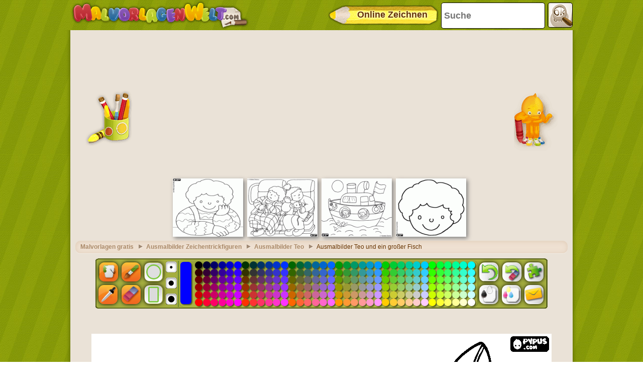

--- FILE ---
content_type: text/html
request_url: https://www.malvorlagenwelt.com/malvorlagen-teo-gro%C3%9Fer-fisch-ausmalbilder_16358.html
body_size: 14157
content:
		<!doctype html>
		<html lang="de"><head>
			<meta charset="UTF-8">
			<title>Ausmalbilder Teo und ein großer Fisch zum ausdrucken</title>
            
			<link href="/css/style-min.css?v=50" rel="stylesheet">
        
			<meta name="viewport" content="user-scalable=no, width=device-width, initial-scale=1.0, maximum-scale=1.0">
			<meta name="description" content="Gratis AusmalbilderTeo ist das Kind im Wasser auf einen großen Fisch" />
			<meta name="keywords" content="kind,wasser,einen,fisch" />
			
			<meta property="og:site_name" content="malvorlagenwelt.com"/>
			<meta property="og:url" content="https://www.malvorlagenwelt.com/malvorlagen-teo-großer-fisch-ausmalbilder_16358.html"/>
			<meta property="og:title" content="Ausmalbilder Teo und ein großer Fisch zum ausdrucken"/>
			<meta property="og:description" content="Gratis AusmalbilderTeo ist das Kind im Wasser auf einen großen Fisch"/>
			
			<meta property="og:image" content="https://www.malvorlagenwelt.com/imatjes/teo-großer-fisch_56b24cba20238-p.gif"><link rel="canonical" href="https://www.malvorlagenwelt.com/malvorlagen-teo-großer-fisch-ausmalbilder_16358.html">						<!--[if lt IE 9]>
				<script src="https://html5shim.googlecode.com/svn/trunk/html5.js"></script>
				<script src="https://ie7-js.googlecode.com/svn/version/2.1(beta4)/IE9.js"></script>
				<script src="https://ie7-js.googlecode.com/svn/version/2.1(beta4)/ie7-squish.js"></script>
			<![endif]-->
            <!-- Google tag (gtag.js) -->
            <script async src="https://www.googletagmanager.com/gtag/js?id=G-NS5J7DQPSS"></script>
            <script>
              window.dataLayer = window.dataLayer || [];
              function gtag(){dataLayer.push(arguments);}
              gtag('js', new Date());
            
              gtag('config', 'G-NS5J7DQPSS');
							</script>
							<script>
          var joc = 0;
          function sGame() {
            $('#ad').remove();
            $('#game').show();
          }
          function removeAdSwf() { sGame(); } function noAdsReturned() { sGame(); }
        </script>
              <script async src="//pagead2.googlesyndication.com/pagead/js/adsbygoogle.js"></script>
			<script>
        (adsbygoogle = window.adsbygoogle || []).push({
          google_ad_client: "ca-pub-3835253009056065",
          enable_page_level_ads: true
        });
      </script>
      <script async src="https://fundingchoicesmessages.google.com/i/pub-3835253009056065?ers=1" nonce="PspHn586w8Ec1Q1EbubiBg"></script><script nonce="PspHn586w8Ec1Q1EbubiBg">(function() {function signalGooglefcPresent() {if (!window.frames['googlefcPresent']) {if (document.body) {const iframe = document.createElement('iframe'); iframe.style = 'width: 0; height: 0; border: none; z-index: -1000; left: -1000px; top: -1000px;'; iframe.style.display = 'none'; iframe.name = 'googlefcPresent'; document.body.appendChild(iframe);} else {setTimeout(signalGooglefcPresent, 0);}}}signalGooglefcPresent();})();</script>
<script>(function(){'use strict';function aa(a){var b=0;return function(){return b<a.length?{done:!1,value:a[b++]}:{done:!0}}}var ba="function"==typeof Object.defineProperties?Object.defineProperty:function(a,b,c){if(a==Array.prototype||a==Object.prototype)return a;a[b]=c.value;return a};
function ca(a){a=["object"==typeof globalThis&&globalThis,a,"object"==typeof window&&window,"object"==typeof self&&self,"object"==typeof global&&global];for(var b=0;b<a.length;++b){var c=a[b];if(c&&c.Math==Math)return c}throw Error("Cannot find global object");}var da=ca(this);function k(a,b){if(b)a:{var c=da;a=a.split(".");for(var d=0;d<a.length-1;d++){var e=a[d];if(!(e in c))break a;c=c[e]}a=a[a.length-1];d=c[a];b=b(d);b!=d&&null!=b&&ba(c,a,{configurable:!0,writable:!0,value:b})}}
function ea(a){return a.raw=a}function m(a){var b="undefined"!=typeof Symbol&&Symbol.iterator&&a[Symbol.iterator];if(b)return b.call(a);if("number"==typeof a.length)return{next:aa(a)};throw Error(String(a)+" is not an iterable or ArrayLike");}function fa(a){for(var b,c=[];!(b=a.next()).done;)c.push(b.value);return c}var ha="function"==typeof Object.create?Object.create:function(a){function b(){}b.prototype=a;return new b},n;
if("function"==typeof Object.setPrototypeOf)n=Object.setPrototypeOf;else{var q;a:{var ia={a:!0},ja={};try{ja.__proto__=ia;q=ja.a;break a}catch(a){}q=!1}n=q?function(a,b){a.__proto__=b;if(a.__proto__!==b)throw new TypeError(a+" is not extensible");return a}:null}var ka=n;
function r(a,b){a.prototype=ha(b.prototype);a.prototype.constructor=a;if(ka)ka(a,b);else for(var c in b)if("prototype"!=c)if(Object.defineProperties){var d=Object.getOwnPropertyDescriptor(b,c);d&&Object.defineProperty(a,c,d)}else a[c]=b[c];a.A=b.prototype}function la(){for(var a=Number(this),b=[],c=a;c<arguments.length;c++)b[c-a]=arguments[c];return b}k("Number.MAX_SAFE_INTEGER",function(){return 9007199254740991});
k("Number.isFinite",function(a){return a?a:function(b){return"number"!==typeof b?!1:!isNaN(b)&&Infinity!==b&&-Infinity!==b}});k("Number.isInteger",function(a){return a?a:function(b){return Number.isFinite(b)?b===Math.floor(b):!1}});k("Number.isSafeInteger",function(a){return a?a:function(b){return Number.isInteger(b)&&Math.abs(b)<=Number.MAX_SAFE_INTEGER}});
k("Math.trunc",function(a){return a?a:function(b){b=Number(b);if(isNaN(b)||Infinity===b||-Infinity===b||0===b)return b;var c=Math.floor(Math.abs(b));return 0>b?-c:c}});k("Object.is",function(a){return a?a:function(b,c){return b===c?0!==b||1/b===1/c:b!==b&&c!==c}});k("Array.prototype.includes",function(a){return a?a:function(b,c){var d=this;d instanceof String&&(d=String(d));var e=d.length;c=c||0;for(0>c&&(c=Math.max(c+e,0));c<e;c++){var f=d[c];if(f===b||Object.is(f,b))return!0}return!1}});
k("String.prototype.includes",function(a){return a?a:function(b,c){if(null==this)throw new TypeError("The 'this' value for String.prototype.includes must not be null or undefined");if(b instanceof RegExp)throw new TypeError("First argument to String.prototype.includes must not be a regular expression");return-1!==this.indexOf(b,c||0)}});/*

 Copyright The Closure Library Authors.
 SPDX-License-Identifier: Apache-2.0
*/
var t=this||self;function v(a){return a};var w,x;a:{for(var ma=["CLOSURE_FLAGS"],y=t,z=0;z<ma.length;z++)if(y=y[ma[z]],null==y){x=null;break a}x=y}var na=x&&x[610401301];w=null!=na?na:!1;var A,oa=t.navigator;A=oa?oa.userAgentData||null:null;function B(a){return w?A?A.brands.some(function(b){return(b=b.brand)&&-1!=b.indexOf(a)}):!1:!1}function C(a){var b;a:{if(b=t.navigator)if(b=b.userAgent)break a;b=""}return-1!=b.indexOf(a)};function D(){return w?!!A&&0<A.brands.length:!1}function E(){return D()?B("Chromium"):(C("Chrome")||C("CriOS"))&&!(D()?0:C("Edge"))||C("Silk")};var pa=D()?!1:C("Trident")||C("MSIE");!C("Android")||E();E();C("Safari")&&(E()||(D()?0:C("Coast"))||(D()?0:C("Opera"))||(D()?0:C("Edge"))||(D()?B("Microsoft Edge"):C("Edg/"))||D()&&B("Opera"));var qa={},F=null;var ra="undefined"!==typeof Uint8Array,sa=!pa&&"function"===typeof btoa;function G(){return"function"===typeof BigInt};var H=0,I=0;function ta(a){var b=0>a;a=Math.abs(a);var c=a>>>0;a=Math.floor((a-c)/4294967296);b&&(c=m(ua(c,a)),b=c.next().value,a=c.next().value,c=b);H=c>>>0;I=a>>>0}function va(a,b){b>>>=0;a>>>=0;if(2097151>=b)var c=""+(4294967296*b+a);else G()?c=""+(BigInt(b)<<BigInt(32)|BigInt(a)):(c=(a>>>24|b<<8)&16777215,b=b>>16&65535,a=(a&16777215)+6777216*c+6710656*b,c+=8147497*b,b*=2,1E7<=a&&(c+=Math.floor(a/1E7),a%=1E7),1E7<=c&&(b+=Math.floor(c/1E7),c%=1E7),c=b+wa(c)+wa(a));return c}
function wa(a){a=String(a);return"0000000".slice(a.length)+a}function ua(a,b){b=~b;a?a=~a+1:b+=1;return[a,b]};var J;J="function"===typeof Symbol&&"symbol"===typeof Symbol()?Symbol():void 0;var xa=J?function(a,b){a[J]|=b}:function(a,b){void 0!==a.g?a.g|=b:Object.defineProperties(a,{g:{value:b,configurable:!0,writable:!0,enumerable:!1}})},K=J?function(a){return a[J]|0}:function(a){return a.g|0},L=J?function(a){return a[J]}:function(a){return a.g},M=J?function(a,b){a[J]=b;return a}:function(a,b){void 0!==a.g?a.g=b:Object.defineProperties(a,{g:{value:b,configurable:!0,writable:!0,enumerable:!1}});return a};function ya(a,b){M(b,(a|0)&-14591)}function za(a,b){M(b,(a|34)&-14557)}
function Aa(a){a=a>>14&1023;return 0===a?536870912:a};var N={},Ba={};function Ca(a){return!(!a||"object"!==typeof a||a.g!==Ba)}function Da(a){return null!==a&&"object"===typeof a&&!Array.isArray(a)&&a.constructor===Object}function P(a,b,c){if(!Array.isArray(a)||a.length)return!1;var d=K(a);if(d&1)return!0;if(!(b&&(Array.isArray(b)?b.includes(c):b.has(c))))return!1;M(a,d|1);return!0}Object.freeze(new function(){});Object.freeze(new function(){});var Ea=/^-?([1-9][0-9]*|0)(\.[0-9]+)?$/;var Q;function Fa(a,b){Q=b;a=new a(b);Q=void 0;return a}
function R(a,b,c){null==a&&(a=Q);Q=void 0;if(null==a){var d=96;c?(a=[c],d|=512):a=[];b&&(d=d&-16760833|(b&1023)<<14)}else{if(!Array.isArray(a))throw Error();d=K(a);if(d&64)return a;d|=64;if(c&&(d|=512,c!==a[0]))throw Error();a:{c=a;var e=c.length;if(e){var f=e-1;if(Da(c[f])){d|=256;b=f-(+!!(d&512)-1);if(1024<=b)throw Error();d=d&-16760833|(b&1023)<<14;break a}}if(b){b=Math.max(b,e-(+!!(d&512)-1));if(1024<b)throw Error();d=d&-16760833|(b&1023)<<14}}}M(a,d);return a};function Ga(a){switch(typeof a){case "number":return isFinite(a)?a:String(a);case "boolean":return a?1:0;case "object":if(a)if(Array.isArray(a)){if(P(a,void 0,0))return}else if(ra&&null!=a&&a instanceof Uint8Array){if(sa){for(var b="",c=0,d=a.length-10240;c<d;)b+=String.fromCharCode.apply(null,a.subarray(c,c+=10240));b+=String.fromCharCode.apply(null,c?a.subarray(c):a);a=btoa(b)}else{void 0===b&&(b=0);if(!F){F={};c="ABCDEFGHIJKLMNOPQRSTUVWXYZabcdefghijklmnopqrstuvwxyz0123456789".split("");d=["+/=",
"+/","-_=","-_.","-_"];for(var e=0;5>e;e++){var f=c.concat(d[e].split(""));qa[e]=f;for(var g=0;g<f.length;g++){var h=f[g];void 0===F[h]&&(F[h]=g)}}}b=qa[b];c=Array(Math.floor(a.length/3));d=b[64]||"";for(e=f=0;f<a.length-2;f+=3){var l=a[f],p=a[f+1];h=a[f+2];g=b[l>>2];l=b[(l&3)<<4|p>>4];p=b[(p&15)<<2|h>>6];h=b[h&63];c[e++]=g+l+p+h}g=0;h=d;switch(a.length-f){case 2:g=a[f+1],h=b[(g&15)<<2]||d;case 1:a=a[f],c[e]=b[a>>2]+b[(a&3)<<4|g>>4]+h+d}a=c.join("")}return a}}return a};function Ha(a,b,c){a=Array.prototype.slice.call(a);var d=a.length,e=b&256?a[d-1]:void 0;d+=e?-1:0;for(b=b&512?1:0;b<d;b++)a[b]=c(a[b]);if(e){b=a[b]={};for(var f in e)Object.prototype.hasOwnProperty.call(e,f)&&(b[f]=c(e[f]))}return a}function Ia(a,b,c,d,e){if(null!=a){if(Array.isArray(a))a=P(a,void 0,0)?void 0:e&&K(a)&2?a:Ja(a,b,c,void 0!==d,e);else if(Da(a)){var f={},g;for(g in a)Object.prototype.hasOwnProperty.call(a,g)&&(f[g]=Ia(a[g],b,c,d,e));a=f}else a=b(a,d);return a}}
function Ja(a,b,c,d,e){var f=d||c?K(a):0;d=d?!!(f&32):void 0;a=Array.prototype.slice.call(a);for(var g=0;g<a.length;g++)a[g]=Ia(a[g],b,c,d,e);c&&c(f,a);return a}function Ka(a){return a.s===N?a.toJSON():Ga(a)};function La(a,b,c){c=void 0===c?za:c;if(null!=a){if(ra&&a instanceof Uint8Array)return b?a:new Uint8Array(a);if(Array.isArray(a)){var d=K(a);if(d&2)return a;b&&(b=0===d||!!(d&32)&&!(d&64||!(d&16)));return b?M(a,(d|34)&-12293):Ja(a,La,d&4?za:c,!0,!0)}a.s===N&&(c=a.h,d=L(c),a=d&2?a:Fa(a.constructor,Ma(c,d,!0)));return a}}function Ma(a,b,c){var d=c||b&2?za:ya,e=!!(b&32);a=Ha(a,b,function(f){return La(f,e,d)});xa(a,32|(c?2:0));return a};function Na(a,b){a=a.h;return Oa(a,L(a),b)}function Oa(a,b,c,d){if(-1===c)return null;if(c>=Aa(b)){if(b&256)return a[a.length-1][c]}else{var e=a.length;if(d&&b&256&&(d=a[e-1][c],null!=d))return d;b=c+(+!!(b&512)-1);if(b<e)return a[b]}}function Pa(a,b,c,d,e){var f=Aa(b);if(c>=f||e){var g=b;if(b&256)e=a[a.length-1];else{if(null==d)return;e=a[f+(+!!(b&512)-1)]={};g|=256}e[c]=d;c<f&&(a[c+(+!!(b&512)-1)]=void 0);g!==b&&M(a,g)}else a[c+(+!!(b&512)-1)]=d,b&256&&(a=a[a.length-1],c in a&&delete a[c])}
function Qa(a,b){var c=Ra;var d=void 0===d?!1:d;var e=a.h;var f=L(e),g=Oa(e,f,b,d);if(null!=g&&"object"===typeof g&&g.s===N)c=g;else if(Array.isArray(g)){var h=K(g),l=h;0===l&&(l|=f&32);l|=f&2;l!==h&&M(g,l);c=new c(g)}else c=void 0;c!==g&&null!=c&&Pa(e,f,b,c,d);e=c;if(null==e)return e;a=a.h;f=L(a);f&2||(g=e,c=g.h,h=L(c),g=h&2?Fa(g.constructor,Ma(c,h,!1)):g,g!==e&&(e=g,Pa(a,f,b,e,d)));return e}function Sa(a,b){a=Na(a,b);return null==a||"string"===typeof a?a:void 0}
function Ta(a,b){var c=void 0===c?0:c;a=Na(a,b);if(null!=a)if(b=typeof a,"number"===b?Number.isFinite(a):"string"!==b?0:Ea.test(a))if("number"===typeof a){if(a=Math.trunc(a),!Number.isSafeInteger(a)){ta(a);b=H;var d=I;if(a=d&2147483648)b=~b+1>>>0,d=~d>>>0,0==b&&(d=d+1>>>0);b=4294967296*d+(b>>>0);a=a?-b:b}}else if(b=Math.trunc(Number(a)),Number.isSafeInteger(b))a=String(b);else{if(b=a.indexOf("."),-1!==b&&(a=a.substring(0,b)),!("-"===a[0]?20>a.length||20===a.length&&-922337<Number(a.substring(0,7)):
19>a.length||19===a.length&&922337>Number(a.substring(0,6)))){if(16>a.length)ta(Number(a));else if(G())a=BigInt(a),H=Number(a&BigInt(4294967295))>>>0,I=Number(a>>BigInt(32)&BigInt(4294967295));else{b=+("-"===a[0]);I=H=0;d=a.length;for(var e=b,f=(d-b)%6+b;f<=d;e=f,f+=6)e=Number(a.slice(e,f)),I*=1E6,H=1E6*H+e,4294967296<=H&&(I+=Math.trunc(H/4294967296),I>>>=0,H>>>=0);b&&(b=m(ua(H,I)),a=b.next().value,b=b.next().value,H=a,I=b)}a=H;b=I;b&2147483648?G()?a=""+(BigInt(b|0)<<BigInt(32)|BigInt(a>>>0)):(b=
m(ua(a,b)),a=b.next().value,b=b.next().value,a="-"+va(a,b)):a=va(a,b)}}else a=void 0;return null!=a?a:c}function S(a,b){a=Sa(a,b);return null!=a?a:""};function T(a,b,c){this.h=R(a,b,c)}T.prototype.toJSON=function(){return Ua(this,Ja(this.h,Ka,void 0,void 0,!1),!0)};T.prototype.s=N;T.prototype.toString=function(){return Ua(this,this.h,!1).toString()};
function Ua(a,b,c){var d=a.constructor.v,e=L(c?a.h:b);a=b.length;if(!a)return b;var f;if(Da(c=b[a-1])){a:{var g=c;var h={},l=!1,p;for(p in g)if(Object.prototype.hasOwnProperty.call(g,p)){var u=g[p];if(Array.isArray(u)){var jb=u;if(P(u,d,+p)||Ca(u)&&0===u.size)u=null;u!=jb&&(l=!0)}null!=u?h[p]=u:l=!0}if(l){for(var O in h){g=h;break a}g=null}}g!=c&&(f=!0);a--}for(p=+!!(e&512)-1;0<a;a--){O=a-1;c=b[O];O-=p;if(!(null==c||P(c,d,O)||Ca(c)&&0===c.size))break;var kb=!0}if(!f&&!kb)return b;b=Array.prototype.slice.call(b,
0,a);g&&b.push(g);return b};function Va(a){return function(b){if(null==b||""==b)b=new a;else{b=JSON.parse(b);if(!Array.isArray(b))throw Error(void 0);xa(b,32);b=Fa(a,b)}return b}};function Wa(a){this.h=R(a)}r(Wa,T);var Xa=Va(Wa);var U;function V(a){this.g=a}V.prototype.toString=function(){return this.g+""};var Ya={};function Za(a){if(void 0===U){var b=null;var c=t.trustedTypes;if(c&&c.createPolicy){try{b=c.createPolicy("goog#html",{createHTML:v,createScript:v,createScriptURL:v})}catch(d){t.console&&t.console.error(d.message)}U=b}else U=b}a=(b=U)?b.createScriptURL(a):a;return new V(a,Ya)};function $a(){return Math.floor(2147483648*Math.random()).toString(36)+Math.abs(Math.floor(2147483648*Math.random())^Date.now()).toString(36)};function ab(a,b){b=String(b);"application/xhtml+xml"===a.contentType&&(b=b.toLowerCase());return a.createElement(b)}function bb(a){this.g=a||t.document||document};/*

 SPDX-License-Identifier: Apache-2.0
*/
function cb(a,b){a.src=b instanceof V&&b.constructor===V?b.g:"type_error:TrustedResourceUrl";var c,d;(c=(b=null==(d=(c=(a.ownerDocument&&a.ownerDocument.defaultView||window).document).querySelector)?void 0:d.call(c,"script[nonce]"))?b.nonce||b.getAttribute("nonce")||"":"")&&a.setAttribute("nonce",c)};function db(a){a=void 0===a?document:a;return a.createElement("script")};function eb(a,b,c,d,e,f){try{var g=a.g,h=db(g);h.async=!0;cb(h,b);g.head.appendChild(h);h.addEventListener("load",function(){e();d&&g.head.removeChild(h)});h.addEventListener("error",function(){0<c?eb(a,b,c-1,d,e,f):(d&&g.head.removeChild(h),f())})}catch(l){f()}};var fb=t.atob("aHR0cHM6Ly93d3cuZ3N0YXRpYy5jb20vaW1hZ2VzL2ljb25zL21hdGVyaWFsL3N5c3RlbS8xeC93YXJuaW5nX2FtYmVyXzI0ZHAucG5n"),gb=t.atob("WW91IGFyZSBzZWVpbmcgdGhpcyBtZXNzYWdlIGJlY2F1c2UgYWQgb3Igc2NyaXB0IGJsb2NraW5nIHNvZnR3YXJlIGlzIGludGVyZmVyaW5nIHdpdGggdGhpcyBwYWdlLg=="),hb=t.atob("RGlzYWJsZSBhbnkgYWQgb3Igc2NyaXB0IGJsb2NraW5nIHNvZnR3YXJlLCB0aGVuIHJlbG9hZCB0aGlzIHBhZ2Uu");function ib(a,b,c){this.i=a;this.u=b;this.o=c;this.g=null;this.j=[];this.m=!1;this.l=new bb(this.i)}
function lb(a){if(a.i.body&&!a.m){var b=function(){mb(a);t.setTimeout(function(){nb(a,3)},50)};eb(a.l,a.u,2,!0,function(){t[a.o]||b()},b);a.m=!0}}
function mb(a){for(var b=W(1,5),c=0;c<b;c++){var d=X(a);a.i.body.appendChild(d);a.j.push(d)}b=X(a);b.style.bottom="0";b.style.left="0";b.style.position="fixed";b.style.width=W(100,110).toString()+"%";b.style.zIndex=W(2147483544,2147483644).toString();b.style.backgroundColor=ob(249,259,242,252,219,229);b.style.boxShadow="0 0 12px #888";b.style.color=ob(0,10,0,10,0,10);b.style.display="flex";b.style.justifyContent="center";b.style.fontFamily="Roboto, Arial";c=X(a);c.style.width=W(80,85).toString()+
"%";c.style.maxWidth=W(750,775).toString()+"px";c.style.margin="24px";c.style.display="flex";c.style.alignItems="flex-start";c.style.justifyContent="center";d=ab(a.l.g,"IMG");d.className=$a();d.src=fb;d.alt="Warning icon";d.style.height="24px";d.style.width="24px";d.style.paddingRight="16px";var e=X(a),f=X(a);f.style.fontWeight="bold";f.textContent=gb;var g=X(a);g.textContent=hb;Y(a,e,f);Y(a,e,g);Y(a,c,d);Y(a,c,e);Y(a,b,c);a.g=b;a.i.body.appendChild(a.g);b=W(1,5);for(c=0;c<b;c++)d=X(a),a.i.body.appendChild(d),
a.j.push(d)}function Y(a,b,c){for(var d=W(1,5),e=0;e<d;e++){var f=X(a);b.appendChild(f)}b.appendChild(c);c=W(1,5);for(d=0;d<c;d++)e=X(a),b.appendChild(e)}function W(a,b){return Math.floor(a+Math.random()*(b-a))}function ob(a,b,c,d,e,f){return"rgb("+W(Math.max(a,0),Math.min(b,255)).toString()+","+W(Math.max(c,0),Math.min(d,255)).toString()+","+W(Math.max(e,0),Math.min(f,255)).toString()+")"}function X(a){a=ab(a.l.g,"DIV");a.className=$a();return a}
function nb(a,b){0>=b||null!=a.g&&0!==a.g.offsetHeight&&0!==a.g.offsetWidth||(pb(a),mb(a),t.setTimeout(function(){nb(a,b-1)},50))}function pb(a){for(var b=m(a.j),c=b.next();!c.done;c=b.next())(c=c.value)&&c.parentNode&&c.parentNode.removeChild(c);a.j=[];(b=a.g)&&b.parentNode&&b.parentNode.removeChild(b);a.g=null};function qb(a,b,c,d,e){function f(l){document.body?g(document.body):0<l?t.setTimeout(function(){f(l-1)},e):b()}function g(l){l.appendChild(h);t.setTimeout(function(){h?(0!==h.offsetHeight&&0!==h.offsetWidth?b():a(),h.parentNode&&h.parentNode.removeChild(h)):a()},d)}var h=rb(c);f(3)}function rb(a){var b=document.createElement("div");b.className=a;b.style.width="1px";b.style.height="1px";b.style.position="absolute";b.style.left="-10000px";b.style.top="-10000px";b.style.zIndex="-10000";return b};function Ra(a){this.h=R(a)}r(Ra,T);function sb(a){this.h=R(a)}r(sb,T);var tb=Va(sb);function ub(a){var b=la.apply(1,arguments);if(0===b.length)return Za(a[0]);for(var c=a[0],d=0;d<b.length;d++)c+=encodeURIComponent(b[d])+a[d+1];return Za(c)};function vb(a){if(!a)return null;a=Sa(a,4);var b;null===a||void 0===a?b=null:b=Za(a);return b};var wb=ea([""]),xb=ea([""]);function yb(a,b){this.m=a;this.o=new bb(a.document);this.g=b;this.j=S(this.g,1);this.u=vb(Qa(this.g,2))||ub(wb);this.i=!1;b=vb(Qa(this.g,13))||ub(xb);this.l=new ib(a.document,b,S(this.g,12))}yb.prototype.start=function(){zb(this)};
function zb(a){Ab(a);eb(a.o,a.u,3,!1,function(){a:{var b=a.j;var c=t.btoa(b);if(c=t[c]){try{var d=Xa(t.atob(c))}catch(e){b=!1;break a}b=b===Sa(d,1)}else b=!1}b?Z(a,S(a.g,14)):(Z(a,S(a.g,8)),lb(a.l))},function(){qb(function(){Z(a,S(a.g,7));lb(a.l)},function(){return Z(a,S(a.g,6))},S(a.g,9),Ta(a.g,10),Ta(a.g,11))})}function Z(a,b){a.i||(a.i=!0,a=new a.m.XMLHttpRequest,a.open("GET",b,!0),a.send())}function Ab(a){var b=t.btoa(a.j);a.m[b]&&Z(a,S(a.g,5))};(function(a,b){t[a]=function(){var c=la.apply(0,arguments);t[a]=function(){};b.call.apply(b,[null].concat(c instanceof Array?c:fa(m(c))))}})("__h82AlnkH6D91__",function(a){"function"===typeof window.atob&&(new yb(window,tb(window.atob(a)))).start()});}).call(this);

window.__h82AlnkH6D91__("[base64]/[base64]/[base64]/[base64]");</script>		</head>
		<body>
			<!--HEADER home-->
			<header>
            	<a class="logo" href="/" title="Malvorlagen">
                	<div class="headerlogomini"></div>
                	<img class="headerlogo" src="https://www.malvorlagenwelt.com/images/headerlogo-DE.png" alt="logo">
                </a>
                <div class="searchbox">                	
                    <form method="post" action="/index.php" name="searchform">
                        <input id="searchtext" class="searchtext" name="search" type="text" placeholder="Suche" onFocus="this.select()" onBlur="justblurred=1; document.getElementById('searchtext').style.display='';setTimeout(function(){ justblurred=0; }, 1000);"> 
                        <input class="btn" name="ok"  type="button" onclick="searchButton();">
                    </form>
                </div>
                <a href="/malvorlagen-kostenlos-online-zeichnen-kinder-ausmalbilder_0.html" class="drawonline">
                    <div class="pencilbutton"></div>
                    <div class="drawonlinetext">Online Zeichnen</div>
                </a>
			</header>
			<!--HEADER end-->
			<!--WRAP home-->
			<div id="wrap">

			<!--skin-->
						<!--skin end -->


				<!--ADMANAGER home-->
				<!--[if IE]><![if gte IE 7]><![endif]-->
					<!-- skin -->
									<!--[if IE]><![endif]><![endif]-->			
				<!--ADMANAGER end-->                
				<div class="bannerTopWrapper">
																		<script async src="//pagead2.googlesyndication.com/pagead/js/adsbygoogle.js"></script>
						<!-- 728x90 -->
						<ins class="adsbygoogle"
						     style="display:block"
						     data-ad-client="ca-pub-3835253009056065"
						     data-ad-slot="8419749899"
						     data-ad-format="auto"></ins>
						<script>
						(adsbygoogle = window.adsbygoogle || []).push({});
						</script>                   
				</div>
				<div class="clear"></div>
<!--FEATURED home-->
<div class="featuredMobileWrapper">
  <div class="featuredMobile">
    				<div class="item featuredElement1">						<a href="/malvorlagen-teo-kleiner-junge-protagonist-ausmalbilder_6714.html" title="malvorlagen Teo, Kind freundlich und lustig, Protagonist der Bücher für Kinder ausmalbilder">
								<img src="https://www.malvorlagenwelt.com/imatjes/recomenats/4e6a2b28abdf3-p.gif" width="140" height="116" alt="Teo, Kind freundlich und lustig, Protagonist der Bücher für Kinder">
						</a>
				</div>				<div class="item featuredElement2">						<a href="/malvorlagen-teo-susana-flugzeug-ausmalbilder_8929.html" title="malvorlagen Teo und ihrer Freundin Susana schlafen während der Flugreisen ausmalbilder">
								<img src="https://www.malvorlagenwelt.com/imatjes/recomenats/505c215ae40c1-p.gif" width="140" height="116" alt="Teo und ihrer Freundin Susana schlafen während der Flugreisen">
						</a>
				</div>				<div class="item featuredElement3">						<a href="/malvorlagen-teo-und-clara-gehen-auf-boot-ausmalbilder_8930.html" title="malvorlagen Teo und Clara gehen auf Boot ausmalbilder">
								<img src="https://www.malvorlagenwelt.com/imatjes/recomenats/505c21e081ae4-p.gif" width="140" height="116" alt="Teo und Clara gehen auf Boot">
						</a>
				</div>				<div class="item featuredElement4">						<a href="/malvorlagen-gesicht-kleinen-jungen-teo-ausmalbilder_13810.html" title="malvorlagen Das Gesicht von Teo, der Charakter erstellt von Violeta Denou ausmalbilder">
								<img src="https://www.malvorlagenwelt.com/imatjes/recomenats/53cccc3673a58-p.gif" width="140" height="116" alt="Das Gesicht von Teo, der Charakter erstellt von Violeta Denou">
						</a>
				</div> </div>
</div>
<div class="cupfeatured"></div>
<div class="pypusfeatured"></div>
<!--FEATURED end-->
<div class="clear"></div>
<!--CONTENT home-->
<div id="content">
	<!--BREADCRUMB home-->
  <div class="breadcrumb">
		<ul>      	<li itemscope itemtype="http://data-vocabulary.org/Breadcrumb"><a href="/" itemprop="url"><em itemprop="title">Malvorlagen gratis</em></a></li>
				<li itemscope itemtype="http://data-vocabulary.org/Breadcrumb"><a href="/malvorlagen-zeichentrickfiguren-ausmalbilder-zum-ausdrucken.html" itemprop="url"><em itemprop="title">Ausmalbilder Zeichentrickfiguren</em></a></li>
				<li itemscope itemtype="http://data-vocabulary.org/Breadcrumb"><a href="/ausmalbilder-teo-malvorlagen.html" itemprop="url"><em itemprop="title">Ausmalbilder Teo  </em></a></li>
				<li>Ausmalbilder Teo und ein großer Fisch</li>    </ul>
  </div>
	<!--BREADCRUMB end-->
  <section class="app" vocab="http://schema.org/" itemscope itemtype="http://schema.org/VideoGame http://schema.org/WebApplication">
    <meta itemprop="name" content="Teo und ein großer Fisch" >
  <meta itemprop="image" content="https://www.malvorlagenwelt.com/imatjes/56b24cba20238-p.gif" >
    <meta itemprop="browserRequirements" content="HTML5" >
  <meta itemprop="playMode" content="single-player" >
  <meta itemprop="applicationCategory" content="Game" >

  <div class="object" style="display: -webkit-inline-box; display: -ms-inline-flexbox; display: inline-flex;">
    <meta name="viewport" content="user-scalable=no, width=device-width, initial-scale=1, maximum-scale=1">
    <meta name="mobile-web-app-capable" content="yes">
    <style type="text/css">
      html,
      body {
          -moz-user-select: -moz-none;
          -khtml-user-select: none;
          -webkit-user-select: none;
          -user-select: none;
          -webkit-tap-highlight-color: rgba(0, 0, 0, 0);
          }
    </style>
    <link rel="stylesheet" type="text/css" href="/html5desktop/css/colorear_fullscreen.css?v=3"> 
    <link rel="stylesheet" href="/html5desktop/css/alertify.min.css" />
    <link rel="stylesheet" href="/html5desktop/css/themes/default.min.css" />
    <link rel="stylesheet" href="/html5desktop/css/tooltipster.css" />
		
    <div class="verticalAdLeft">
                                <script async src="//pagead2.googlesyndication.com/pagead/js/adsbygoogle.js"></script>
                                <!-- 160x600 -->
                                <ins class="adsbygoogle"
                                     style="display:inline-block;width:300px;height:600px"
                                     data-ad-client="ca-pub-3835253009056065"
                                     data-ad-slot="9896483090"></ins>
                                <script>
                                (adsbygoogle = window.adsbygoogle || []).push({});
                                </script> 
    </div>
    <div id="ad" style="width:1000px;height:455px;position:static;">
    	<style>
				.verticalAdLeft{
					/*left:-160px;*/
          left:-300px;
				}
				.verticalAdRight{
					left:0px;
				}
				.safari-mac .verticalAdLeft{
					/*left: -160px;*/
          left:-300px;
				}
				
				.safari-mac .verticalAdRight{
					left: 0px;
				}
			</style>
      <div class="loader"></div>
      <div class="countdown"></div>
      <div id="banner_center">
        <div id="mainContainer">
          <div id="content" style="height:0px; overflow:visible;">
            <video id="contentElement" />
          </div>
          <div id="adContainer" style="margin:50px; position:relative; top:-52px;">
            <div id="video ad container">
                              <video id="advertisement"/>
            </div>
            <div id="overlay ad container">
            </div>
          </div>
        </div>
      </div>
    </div>
    <div id="game">
      <div id="cortina_phone_landscape"></div>
      <div id="cortina_phone_portrait"></div>
      <div id="wrap-canvas">
        <img id='img-bar' src='/html5desktop/bar_test.png'>        <div id="container_coljnr">
          <div id="paint_loader"></div>
          <canvas id="canvas"></canvas>
        </div>
      </div>
      <div id="menu_to_description"><h2 style="color:#fff"></h2></div>
      <div id="print" class="tooltip" title="a" onclick="save()"></div>
      <div id="tool_pinzell"></div>
      <div id="tool_boton_pen" class="btns tooltip" title="hola" value="llapis" data-tool="pen"></div>
      <div id="tool_rubber"></div>
      <div id="tool_boton_rubber" class="btns tooltip" title="hola" value="goma" data-tool="rubber"></div>
      <div id="tool_bucket"></div>
      <div id="tool_boton_bucket" class="btns tooltip" title="hola" value="bucket" data-tool="pot"></div>
      <div id="tool_boton_circle" class="btns" value="cercle" data-tool="circle"></div>
      <div id="tool_xuclador"></div>
      <div id="tool_boton_xuclador" class="btns tooltip" title="hola" value="xuclador" data-tool="xuclador"></div>
      <div id="tool_boton_rectangle" class="btns" value="rectangle" data-tool="rectangle"></div>
      <div id="tool_undo"></div>
      <div id="tool_boton_undo" class="tooltip" title="hola"  value="undo"></div>
      <div id="puzzle_alone"></div>
      <div id="envelope_alone"></div>
      <div id="printbn_alone"></div>
      <div id="printcol_alone"></div>
      <div id="tool_to_puzzles" class="tooltip" title="hola"></div>
      <div id="tool_to_envelope" class="tooltip" title="hola"></div>
      <div id="tool_to_clear_all" class="tooltip" title="hola" onclick="reload()"></div>
      <div id="tool_to_print_bn" class="tooltip" title="hola"  onclick="saveBN()"></div>
      <div id="btn_size_5"  class="strokeWidth" value="3"></div>
      <div id="btn_size_10" class="strokeWidth" value="7"></div>
      <div id="btn_size_15" class="strokeWidth" value="15"></div>

      <!--email form-->				
      <form id="emailForm" name="emailForm" style="display:none">
        <p class='email_start' style="margin-left:2px;text-align: left; font-weight:bold;font-size:12px"></p>
         <p class='email_start2' style="margin-left:2px;margin-top:10px;text-align:left; font-size:12px"></p>
         <br>
        <fieldset>
          <label class="email_el_teu_nom"></label><span class="isRed" id="nameInputWarning"> *</span>
          <input class="label-large" id="nameInput" type="text" name="name" value="" style="border-color:#C00" />
          <br>
          <br>
          <label class="email_emails"></label><span class="isRed" id="mailInputWarning"> *</span>
          <input class="label-large" id="mailInput" type="email"  name="mail" value="" style="border-color:#C00" />
          <br>
          <br>
          <label class="email_descripcio"></label><span class="isRed" id="subjectInputWarning"> *</span>
          <input  class="label-large" id="subjectInput" type="text"  name="subject" value="" style="border-color:#C00" />
          <br>
          <br>
          <p class="formfield">
          <label class="email_missatge"></label><span class="isRed2"> *</span>
          <textarea rows="8" cols="42"  name="message" value=""></textarea>
          </p>
          <br>
          <input type="hidden" name="url" value="56b24cba20238">
          <input type="hidden" name="language" value="email_de.xml">
          <input type="hidden" name="logo" value="https://www.malvorlagenwelt.com/logo.gif">
          <input type="hidden" name="homePage" value="https://www.malvorlagenwelt.com">
          <input type="hidden" name="idImage" value="16358">
          <input type="hidden" name="idLang" value="6">
          <input type="button" id="enviar_btn_form" value="" style="cursor: auto; opacity:0.5;">
          <input type="button" class="btn_cancel" id="cancel_btn_form" style="cursor:pointer; left:300px;">
          <div class="loader" id="loader" style="position: relative; top: 12px; left: -130px; display: none; width: 3em; height: 3em; margin: auto; padding: 0px; z-index: 10;"></div>
          <br>
          <div id="requiredFields" style="color: #C00; font-size: 10px; position: relative; top: 60px; left: 10px; text-shadow: 0px 0px 10px white, 0px 0px 10px white, 0px 0px 10px white, 0px 0px 10px white, 0px 0px 10px white, 0px 0px 10px white, 0px 0px 10px white;"></div>
          <br>
        </fieldset> 
        
      </form>

      <form id="confirmationForm" style="display:none">
          <p class="mssg_1" style="margin-left:10px;text-align: left; font-weight:bold;font-size:15px;"></p>
          <p class="mssg_2" style="text-align:center; margin-top:50px;font font-size:18px"></p>
          <fieldset>
              <br>
              <input type="button"  id="confirmation_cancel_btn_form" value="">
              <input type="button"  id="confirmation_enviar_btn_form" value="">
              <br>
          </fieldset>
      </form>
      
      <script>
        var currentDomain = "malvorlagenwelt.com";
        var orientation="hor";
        var languageID="de";
        var LinearAd=false;
        var checkload=0;
        var imageType="imatjes";
        var tag_burl ="https://googleads.g.doubleclick.net/pagead/ads?ad_type=video_text_image_flash&client=ca-games-pub-3835253009056065&description_url=https%3A%2F%2Fwww.malvorlagenwelt.com%2Fmalvorlagen-teo-gro%C3%9Fer-fisch-ausmalbilder_16358.html&videoad_start_delay=0&hl=de&adtest=off&adsafe=high&channel=1952489091&overlay=0";
        var id = "56b24cba20238";
        var backURL = "";
        var img2="";
        var backDialogueText = 'Weitere ';
        var puzzleWeb="https://www.PuzzlePuzzles.de";
        [
          '//imasdk.googleapis.com/js/sdkloader/ima3.js',
          '/html5desktop/js/ads.js?v=16',
          '/html5desktop/js/unified.js?v=16'
        ].forEach(function(src) {
          var script = document.createElement('script');
          script.src = src;
          script.async = false;
          document.head.appendChild(script);
        });
      </script>
    </div>
    <div class="verticalAdRight">
                                <script async src="//pagead2.googlesyndication.com/pagead/js/adsbygoogle.js"></script>
                                <!-- 160x600_2 -->
                                <ins class="adsbygoogle"
                                     style="display:inline-block;width:300px;height:600px"
                                     data-ad-client="ca-pub-3835253009056065"
                                     data-ad-slot="2373216295"></ins>
                                <script>
                                (adsbygoogle = window.adsbygoogle || []).push({});
                                </script> 
    </div>
  </div>
  <div class="sharing">
    <span class="sharef" onClick="window.open('https://www.facebook.com/sharer/sharer.php?u=https://www.malvorlagenwelt.com/r/16358', this.target, 'width=650,height=600,top=200,left=300,'); return false;"></span>
  <span class="sharet" onClick="window.open('https://twitter.com/intent/tweet?url=https://www.malvorlagenwelt.com/r/16358&counturl=https://www.malvorlagenwelt.com/r/16358&related=malvorlagenwelt.com&via=malvorlagenwelt&hashtags=malvorlagenwelt.com', this.target, 'width=650,height=600,top=200,left=300,'); return false;"></span>
  <span class="shareg" onClick="window.open('https://plus.google.com/share?url=https://www.malvorlagenwelt.com/r/16358', this.target, 'width=650,height=600,top=200,left=300,'); return false;"></span>
  <span class="shared" onClick="window.open('https://www.pinterest.com/pin/create/button/?url=https://www.malvorlagenwelt.com/r/16358&media=https://www.malvorlagenwelt.com/imatjes/56b24cba20238-p.gif', this.target, 'width=650,height=600,top=200,left=300,'); return false;"></span>
  </div>
  <h1 itemprop="description">Malvorlagen Teo ist das Kind im Wasser auf einen großen Fisch Ausmalbilder zum ausdrucken</h1>
  </section>
  <section class="list">
  	<script async src="//pagead2.googlesyndication.com/pagead/js/adsbygoogle.js"></script>
    <!-- websnens_content_related -->
    <ins class="adsbygoogle"
         style="display:block"
         data-ad-client="ca-pub-3835253009056065"
         data-ad-slot="6711284697"
         data-ad-format="autorelaxed"></ins>
    <script>
    (adsbygoogle = window.adsbygoogle || []).push({});
    </script>
        <br class="clear">
    <div class="historial">
      <span class="back-subcategory back">
      	<span class="img"></span>
        					Weitere <a href="ausmalbilder-teo-malvorlagen.html">malvorlagen Teo</a>
      </span>
		</div>
    <br class="clear">

	<div class="bottomAd">
      <script async src="//pagead2.googlesyndication.com/pagead/js/adsbygoogle.js"></script>
      <!-- colorear_nens_links_responsive -->
      <ins class="adsbygoogle"
           style="display:block"
           data-ad-client="ca-pub-3835253009056065"
           data-ad-slot="1687265095"
           data-ad-format="link"></ins>
      <script>
      (adsbygoogle = window.adsbygoogle || []).push({});
      </script>
    </div>

  </section>
	<!--CATEGORIES end-->
</div>
<!--CONTENT end-->
			</div>
			<!--WRAP end-->
			<!--FOOTER home-->
			<footer>
				<!--WRAP home-->
				<div class="wrap">
				<!--FACEBOOK LIKE home-->
					<section class="fb-like">
						<span class="pypus"></span>
						<div class="content">
							<span>
								<!-- FB LIKE BUTTON -->
								<script type="text/javascript">document.write('<g:plusone></g:plusone>');</script>
				                
								<iframe src="https://www.facebook.com/plugins/like.php?href=https://www.facebook.com/pages/Malvorlagen/124454487625014&amp;layout=button_count&amp;show_faces=false&amp;width=450&amp;action=like&amp;font&amp;colorscheme=light&amp;height=21" style="border:none; overflow:hidden; width:125px; height:21px;"></iframe>
								<a href="https://twitter.com/malvorlagenwelt" class="twitter-follow-button" data-show-count="false" data-show-screen-name="false">Follow @malvorlagenwelt</a>
                                <script>window.twttr=(function(d,s,id){var js,fjs=d.getElementsByTagName(s)[0],t=window.twttr||{};if(d.getElementById(id))return;js=d.createElement(s);js.id=id;js.src="https://platform.twitter.com/widgets.js";fjs.parentNode.insertBefore(js,fjs);t._e=[];t.ready=function(f){t._e.push(f);};return t;}(document,"script","twitter-wjs"));</script>
							</span>
							<div class="msjfoot">
								<p class="socialnetworkstext">Pypus ist jetzt auf sozialen Netzwerken, folgt ihm und erhält neuesten kostenlos ausmalbilder und kinder malvorlagen und viel mehr<p>
                    		</div>
						</div>
					</section>
					<!--FACEBOOK LIKE end-->
					<!--CREDIT home-->
					<span class="center"> | <a href='https://www.mmognet.com/privacy.php?domini=bWFsdm9ybGFnZW53ZWx0LmNvbQ==' rel='nofollow'>Impressum</a></span>
				<span class="center">© Copyright 2011-2017 malvorlagenwelt.com Alle Rechte vorbehalten. Alle Handelsmarken Zeichen sind &copy; Eigentum der jeweiligen Autoren.</span>
					<!--CREDIT end-->
				</div>
				<!--WRAP end-->
			</footer>
			<!--FOOTER end-->
			<script>
				[	
					'/script/allinone.js',
					'https://apis.google.com/js/plusone.js'
				].forEach(function(src) {
					var script = document.createElement('script');
					script.src = src;
					script.async = true;
					document.head.appendChild(script);
				});
			</script>

		</body>
		</html>

--- FILE ---
content_type: text/html; charset=utf-8
request_url: https://accounts.google.com/o/oauth2/postmessageRelay?parent=https%3A%2F%2Fwww.malvorlagenwelt.com&jsh=m%3B%2F_%2Fscs%2Fabc-static%2F_%2Fjs%2Fk%3Dgapi.lb.en.2kN9-TZiXrM.O%2Fd%3D1%2Frs%3DAHpOoo_B4hu0FeWRuWHfxnZ3V0WubwN7Qw%2Fm%3D__features__
body_size: 164
content:
<!DOCTYPE html><html><head><title></title><meta http-equiv="content-type" content="text/html; charset=utf-8"><meta http-equiv="X-UA-Compatible" content="IE=edge"><meta name="viewport" content="width=device-width, initial-scale=1, minimum-scale=1, maximum-scale=1, user-scalable=0"><script src='https://ssl.gstatic.com/accounts/o/2580342461-postmessagerelay.js' nonce="O1jMXpZOFQtxz3An_IFpbQ"></script></head><body><script type="text/javascript" src="https://apis.google.com/js/rpc:shindig_random.js?onload=init" nonce="O1jMXpZOFQtxz3An_IFpbQ"></script></body></html>

--- FILE ---
content_type: text/html; charset=utf-8
request_url: https://www.google.com/recaptcha/api2/aframe
body_size: 268
content:
<!DOCTYPE HTML><html><head><meta http-equiv="content-type" content="text/html; charset=UTF-8"></head><body><script nonce="3EaW5RIAD--c6aDeSXqBTQ">/** Anti-fraud and anti-abuse applications only. See google.com/recaptcha */ try{var clients={'sodar':'https://pagead2.googlesyndication.com/pagead/sodar?'};window.addEventListener("message",function(a){try{if(a.source===window.parent){var b=JSON.parse(a.data);var c=clients[b['id']];if(c){var d=document.createElement('img');d.src=c+b['params']+'&rc='+(localStorage.getItem("rc::a")?sessionStorage.getItem("rc::b"):"");window.document.body.appendChild(d);sessionStorage.setItem("rc::e",parseInt(sessionStorage.getItem("rc::e")||0)+1);localStorage.setItem("rc::h",'1768771150334');}}}catch(b){}});window.parent.postMessage("_grecaptcha_ready", "*");}catch(b){}</script></body></html>

--- FILE ---
content_type: application/javascript; charset=utf-8
request_url: https://fundingchoicesmessages.google.com/f/AGSKWxUukMtDu65CgxZBAzf1ne9KMd-pluNIt8w3JaHZTFjcS8TbVkwh14nLcB4CbE1UjfQmBZXN8lGAiPICVfz-oMhQujpKX6t3nhGc17p5MZE9aaosMfYr9mrUY87A2aesUfGnvDKO8UrKVEHoI0OGFHb3449ZrInozd5CIp7vs8hpPRCCecUzzRpWfNMJ/_/ad728rod./aduxads..adspace._ad_code..in/ads/
body_size: -1292
content:
window['a8ec4779-7a6c-42fc-9df1-6f703b7ec7e4'] = true;